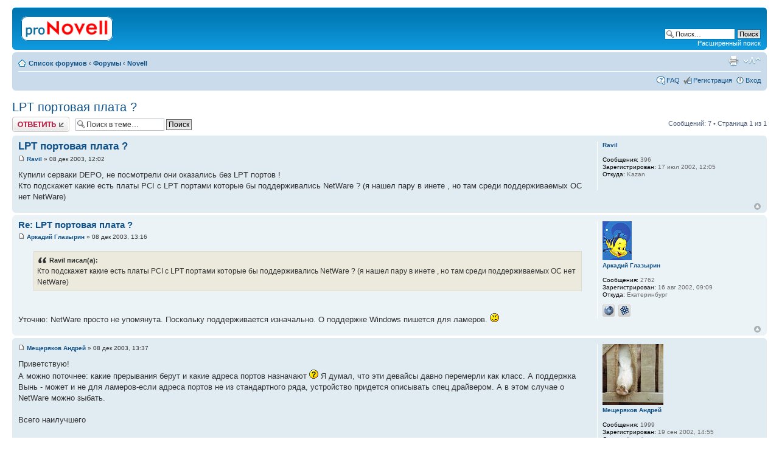

--- FILE ---
content_type: text/html; charset=UTF-8
request_url: http://novell.org.ru/forum/viewtopic.php?p=19432
body_size: 5846
content:
<!DOCTYPE html PUBLIC "-//W3C//DTD XHTML 1.0 Strict//EN" "http://www.w3.org/TR/xhtml1/DTD/xhtml1-strict.dtd">
<html xmlns="http://www.w3.org/1999/xhtml" dir="ltr" lang="ru-ru" xml:lang="ru-ru">
<head>

<meta http-equiv="content-type" content="text/html; charset=UTF-8" />
<meta http-equiv="content-style-type" content="text/css" />
<meta http-equiv="content-language" content="ru-ru" />
<meta http-equiv="imagetoolbar" content="no" />
<meta name="resource-type" content="document" />
<meta name="distribution" content="global" />
<meta name="copyright" content="2002-2010 proNovell Team" />
<meta name="keywords" content="" />
<meta name="description" content="" />
<meta http-equiv="X-UA-Compatible" content="IE=EmulateIE7; IE=EmulateIE9" />

<title>proNovell &bull; Просмотр темы - LPT портовая плата ?</title>



<script type="text/javascript">
// <![CDATA[
	var jump_page = 'Введите номер страницы, на которую хотите перейти:';
	var on_page = '1';
	var per_page = '';
	var base_url = '';
	var style_cookie = 'phpBBstyle';
	var style_cookie_settings = '; path=/; domain=novell.org.ru';
	var onload_functions = new Array();
	var onunload_functions = new Array();

	

	/**
	* Find a member
	*/
	function find_username(url)
	{
		popup(url, 760, 570, '_usersearch');
		return false;
	}

	/**
	* New function for handling multiple calls to window.onload and window.unload by pentapenguin
	*/
	window.onload = function()
	{
		for (var i = 0; i < onload_functions.length; i++)
		{
			eval(onload_functions[i]);
		}
	}

	window.onunload = function()
	{
		for (var i = 0; i < onunload_functions.length; i++)
		{
			eval(onunload_functions[i]);
		}
	}

// ]]>
</script>
<script type="text/javascript" src="./styles/prosilver/template/styleswitcher.js"></script>
<script type="text/javascript" src="./styles/prosilver/template/forum_fn.js"></script>

<link href="./styles/prosilver/theme/print.css" rel="stylesheet" type="text/css" media="print" title="printonly" />
<link href="./style.php?id=1&amp;lang=en&amp;sid=1126fe0eb70d5d5f97ae3bed5553a298" rel="stylesheet" type="text/css" media="screen, projection" />

<link href="./styles/prosilver/theme/normal.css" rel="stylesheet" type="text/css" title="A" />
<link href="./styles/prosilver/theme/medium.css" rel="alternate stylesheet" type="text/css" title="A+" />
<link href="./styles/prosilver/theme/large.css" rel="alternate stylesheet" type="text/css" title="A++" />



</head>

<body id="phpbb" class="section-viewtopic ltr">

<div id="wrap">
	<a id="top" name="top" accesskey="t"></a>
	<div id="page-header">
		<div class="headerbar">
			<div class="inner"><span class="corners-top"><span></span></span>

			<div id="site-description">
				<a href="./index.php?sid=1126fe0eb70d5d5f97ae3bed5553a298" title="Список форумов" id="logo"><img src="./styles/prosilver/imageset/proNovell.gif" width="150" height="40" alt="" title="" /></a>
				<p class="skiplink"><a href="#start_here">Пропустить</a></p>
			</div>

		
			<div id="search-box">
				<form action="./search.php?sid=1126fe0eb70d5d5f97ae3bed5553a298" method="post" id="search">
				<fieldset>
					<input name="keywords" id="keywords" type="text" maxlength="128" title="Ключевые слова" class="inputbox search" value="Поиск…" onclick="if(this.value=='Поиск…')this.value='';" onblur="if(this.value=='')this.value='Поиск…';" />
					<input class="button2" value="Поиск" type="submit" /><br />
					<a href="./search.php?sid=1126fe0eb70d5d5f97ae3bed5553a298" title="Параметры расширенного поиска">Расширенный поиск</a> 
				</fieldset>
				</form>
			</div>
		

			<span class="corners-bottom"><span></span></span></div>
		</div>

		<div class="navbar">
			<div class="inner"><span class="corners-top"><span></span></span>

			<ul class="linklist navlinks">
				<li class="icon-home"><a href="./index.php?sid=1126fe0eb70d5d5f97ae3bed5553a298" accesskey="h">Список форумов</a>  <strong>&#8249;</strong> <a href="./viewforum.php?f=7&amp;sid=1126fe0eb70d5d5f97ae3bed5553a298">Форумы</a> <strong>&#8249;</strong> <a href="./viewforum.php?f=1&amp;sid=1126fe0eb70d5d5f97ae3bed5553a298">Novell</a></li>

				<li class="rightside"><a href="#" onclick="fontsizeup(); return false;" onkeypress="return fontsizeup(event);" class="fontsize" title="Изменить размер шрифта">Изменить размер шрифта</a></li>

				<li class="rightside"><a href="./viewtopic.php?f=1&amp;t=3157&amp;sid=1126fe0eb70d5d5f97ae3bed5553a298&amp;view=print" title="Версия для печати" accesskey="p" class="print">Версия для печати</a></li>
			</ul>

			

			<ul class="linklist rightside">
				<li class="icon-faq"><a href="./faq.php?sid=1126fe0eb70d5d5f97ae3bed5553a298" title="Часто задаваемые вопросы">FAQ</a></li>
				<li class="icon-register"><a href="./ucp.php?mode=register&amp;sid=1126fe0eb70d5d5f97ae3bed5553a298">Регистрация</a></li>
					<li class="icon-logout"><a href="./ucp.php?mode=login&amp;sid=1126fe0eb70d5d5f97ae3bed5553a298" title="Вход" accesskey="x">Вход</a></li>
				
			</ul>

			<span class="corners-bottom"><span></span></span></div>
		</div>

	</div>

	<a name="start_here"></a>
	<div id="page-body">
		
<h2><a href="./viewtopic.php?f=1&amp;t=3157&amp;sid=1126fe0eb70d5d5f97ae3bed5553a298">LPT портовая плата ?</a></h2>
<!-- NOTE: remove the style="display: none" when you want to have the forum description on the topic body --><div style="display: none !important;">Обсуждение технических вопросов по продуктам Novell<br /></div>

<div class="topic-actions">

	<div class="buttons">
	
		<div class="reply-icon"><a href="./posting.php?mode=reply&amp;f=1&amp;t=3157&amp;sid=1126fe0eb70d5d5f97ae3bed5553a298" title="Ответить"><span></span>Ответить</a></div>
	
	</div>

	
		<div class="search-box">
			<form method="post" id="topic-search" action="./search.php?t=3157&amp;sid=1126fe0eb70d5d5f97ae3bed5553a298">
			<fieldset>
				<input class="inputbox search tiny"  type="text" name="keywords" id="search_keywords" size="20" value="Поиск в теме…" onclick="if(this.value=='Поиск в теме…')this.value='';" onblur="if(this.value=='')this.value='Поиск в теме…';" />
				<input class="button2" type="submit" value="Поиск" />
				<input type="hidden" value="3157" name="t" />
				<input type="hidden" value="msgonly" name="sf" />
			</fieldset>
			</form>
		</div>
	
		<div class="pagination">
			Сообщений: 7
			 &bull; Страница <strong>1</strong> из <strong>1</strong>
		</div>
	

</div>
<div class="clear"></div>


	<div id="p19427" class="post bg2">
		<div class="inner"><span class="corners-top"><span></span></span>

		<div class="postbody">
			

			<h3 class="first"><a href="#p19427">LPT портовая плата ?</a></h3>
			<p class="author"><a href="./viewtopic.php?p=19427&amp;sid=1126fe0eb70d5d5f97ae3bed5553a298#p19427"><img src="./styles/prosilver/imageset/icon_post_target.gif" width="11" height="9" alt="Сообщение" title="Сообщение" /></a> <strong><a href="./memberlist.php?mode=viewprofile&amp;u=217&amp;sid=1126fe0eb70d5d5f97ae3bed5553a298">Ravil</a></strong> &raquo; 08 дек 2003, 12:02 </p>

			

			<div class="content">Купили серваки DEPO, не посмотрели они оказались без LPT портов !
<br />Кто подскажет какие есть платы PCI c LPT портами которые бы поддерживались NetWare ? (я нашел пару в инете , но там среди поддерживаемых ОС нет NetWare)</div>

			

		</div>

		
			<dl class="postprofile" id="profile19427">
			<dt>
				<a href="./memberlist.php?mode=viewprofile&amp;u=217&amp;sid=1126fe0eb70d5d5f97ae3bed5553a298">Ravil</a>
			</dt>

			

		<dd>&nbsp;</dd>

		<dd><strong>Сообщения:</strong> 396</dd><dd><strong>Зарегистрирован:</strong> 17 июл 2002, 12:05</dd><dd><strong>Откуда:</strong> Kazan</dd>

		</dl>
	

		<div class="back2top"><a href="#wrap" class="top" title="Вернуться к началу">Вернуться к началу</a></div>

		<span class="corners-bottom"><span></span></span></div>
	</div>

	<hr class="divider" />

	<div id="p19432" class="post bg1">
		<div class="inner"><span class="corners-top"><span></span></span>

		<div class="postbody">
			

			<h3 ><a href="#p19432">Re: LPT портовая плата ?</a></h3>
			<p class="author"><a href="./viewtopic.php?p=19432&amp;sid=1126fe0eb70d5d5f97ae3bed5553a298#p19432"><img src="./styles/prosilver/imageset/icon_post_target.gif" width="11" height="9" alt="Сообщение" title="Сообщение" /></a> <strong><a href="./memberlist.php?mode=viewprofile&amp;u=314&amp;sid=1126fe0eb70d5d5f97ae3bed5553a298">Аркадий Глазырин</a></strong> &raquo; 08 дек 2003, 13:16 </p>

			

			<div class="content"><blockquote><div><cite>Ravil писал(а):</cite>Кто подскажет какие есть платы PCI c LPT портами которые бы поддерживались NetWare ? (я нашел пару в инете , но там среди поддерживаемых ОС нет NetWare)</div></blockquote>
<br />
<br />Уточню: NetWare просто не упомянута. Поскольку поддерживается изначально. О поддержке Windows пишется для ламеров. <img src="./images/smilies/icon_confused.gif" alt=":?" title="Confused" /></div>

			

		</div>

		
			<dl class="postprofile" id="profile19432">
			<dt>
				<a href="./memberlist.php?mode=viewprofile&amp;u=314&amp;sid=1126fe0eb70d5d5f97ae3bed5553a298"><img src="./images/avatars/gallery/comic/comic980.gif" width="48" height="64" alt="Аватара пользователя" /></a><br />
				<a href="./memberlist.php?mode=viewprofile&amp;u=314&amp;sid=1126fe0eb70d5d5f97ae3bed5553a298">Аркадий Глазырин</a>
			</dt>

			

		<dd>&nbsp;</dd>

		<dd><strong>Сообщения:</strong> 2762</dd><dd><strong>Зарегистрирован:</strong> 16 авг 2002, 09:09</dd><dd><strong>Откуда:</strong> Екатеринбург</dd>
			<dd>
				<ul class="profile-icons">
					<li class="web-icon"><a href="http://www.nf31.ru" title="WWW: http://www.nf31.ru"><span>Сайт</span></a></li><li class="icq-icon"><a href="http://www.icq.com/people/webmsg.php?to=44429605" onclick="popup(this.href, 550, 320); return false;" title="ICQ"><span>ICQ</span></a></li>
				</ul>
			</dd>
		

		</dl>
	

		<div class="back2top"><a href="#wrap" class="top" title="Вернуться к началу">Вернуться к началу</a></div>

		<span class="corners-bottom"><span></span></span></div>
	</div>

	<hr class="divider" />

	<div id="p19436" class="post bg2">
		<div class="inner"><span class="corners-top"><span></span></span>

		<div class="postbody">
			

			<h3 ><a href="#p19436"></a></h3>
			<p class="author"><a href="./viewtopic.php?p=19436&amp;sid=1126fe0eb70d5d5f97ae3bed5553a298#p19436"><img src="./styles/prosilver/imageset/icon_post_target.gif" width="11" height="9" alt="Сообщение" title="Сообщение" /></a> <strong><a href="./memberlist.php?mode=viewprofile&amp;u=399&amp;sid=1126fe0eb70d5d5f97ae3bed5553a298">Мещеряков Андрей</a></strong> &raquo; 08 дек 2003, 13:37 </p>

			

			<div class="content">Приветствую!
<br />А можно поточнее: какие прерывания берут и какие адреса портов назначают <img src="./images/smilies/icon_question.gif" alt=":?:" title="Question" /> Я думал, что эти девайсы давно перемерли как класс. А поддержка Вынь - может и не для ламеров-если адреса портов не из стандартного ряда, устройство придется описывать спец драйвером. А в этом случае о NetWare можно зыбать.
<br />
<br />Всего наилучшего</div>

			

		</div>

		
			<dl class="postprofile" id="profile19436">
			<dt>
				<a href="./memberlist.php?mode=viewprofile&amp;u=399&amp;sid=1126fe0eb70d5d5f97ae3bed5553a298"><img src="./images/avatars/gallery/Users/7197800.jpg" width="100" height="100" alt="Аватара пользователя" /></a><br />
				<a href="./memberlist.php?mode=viewprofile&amp;u=399&amp;sid=1126fe0eb70d5d5f97ae3bed5553a298">Мещеряков Андрей</a>
			</dt>

			

		<dd>&nbsp;</dd>

		<dd><strong>Сообщения:</strong> 1999</dd><dd><strong>Зарегистрирован:</strong> 19 сен 2002, 14:55</dd><dd><strong>Откуда:</strong> lipetsk</dd>
			<dd>
				<ul class="profile-icons">
					<li class="icq-icon"><a href="http://www.icq.com/people/webmsg.php?to=285777425" onclick="popup(this.href, 550, 320); return false;" title="ICQ"><span>ICQ</span></a></li>
				</ul>
			</dd>
		

		</dl>
	

		<div class="back2top"><a href="#wrap" class="top" title="Вернуться к началу">Вернуться к началу</a></div>

		<span class="corners-bottom"><span></span></span></div>
	</div>

	<hr class="divider" />

	<div id="p19441" class="post bg1">
		<div class="inner"><span class="corners-top"><span></span></span>

		<div class="postbody">
			

			<h3 ><a href="#p19441"></a></h3>
			<p class="author"><a href="./viewtopic.php?p=19441&amp;sid=1126fe0eb70d5d5f97ae3bed5553a298#p19441"><img src="./styles/prosilver/imageset/icon_post_target.gif" width="11" height="9" alt="Сообщение" title="Сообщение" /></a> <strong><a href="./memberlist.php?mode=viewprofile&amp;u=314&amp;sid=1126fe0eb70d5d5f97ae3bed5553a298">Аркадий Глазырин</a></strong> &raquo; 08 дек 2003, 14:05 </p>

			

			<div class="content"><blockquote><div><cite>Мещеряков Андрей писал(а):</cite>Я думал, что эти девайсы давно перемерли как класс. А поддержка Вынь - может и не для ламеров-если адреса портов не из стандартного ряда, устройство придется описывать спец драйвером. А в этом случае о NetWare можно зыбать.<br /></div></blockquote>
<br />
<br />Схожу на склад посмотрю. 
<br />Сходил. Вот предомною плата:
<br />
<br />Контроллер PCI 2S1P (2 COM, 1 LPT)
<br />Чип: NetMos Nm9835CV.
<br />
<br />Смотрим прилагаемые драйвера:
<br />
<br />Хм. Драйвера для DOS/Linux/Win'95b/98/Me/NT/2K/XP.
<br />
<br />Говоря об изначальной совместимости с NetWare я имел ввиду ISA Card. На них прерывание и номер порта выставляется джамперами  такая карта программно независима. С PCI карами похоже ситуация другая. 
<br />
<br />Попробую вотнуть её в сервер NetWare 5.1+SP3.</div>

			

		</div>

		
			<dl class="postprofile" id="profile19441">
			<dt>
				<a href="./memberlist.php?mode=viewprofile&amp;u=314&amp;sid=1126fe0eb70d5d5f97ae3bed5553a298"><img src="./images/avatars/gallery/comic/comic980.gif" width="48" height="64" alt="Аватара пользователя" /></a><br />
				<a href="./memberlist.php?mode=viewprofile&amp;u=314&amp;sid=1126fe0eb70d5d5f97ae3bed5553a298">Аркадий Глазырин</a>
			</dt>

			

		<dd>&nbsp;</dd>

		<dd><strong>Сообщения:</strong> 2762</dd><dd><strong>Зарегистрирован:</strong> 16 авг 2002, 09:09</dd><dd><strong>Откуда:</strong> Екатеринбург</dd>
			<dd>
				<ul class="profile-icons">
					<li class="web-icon"><a href="http://www.nf31.ru" title="WWW: http://www.nf31.ru"><span>Сайт</span></a></li><li class="icq-icon"><a href="http://www.icq.com/people/webmsg.php?to=44429605" onclick="popup(this.href, 550, 320); return false;" title="ICQ"><span>ICQ</span></a></li>
				</ul>
			</dd>
		

		</dl>
	

		<div class="back2top"><a href="#wrap" class="top" title="Вернуться к началу">Вернуться к началу</a></div>

		<span class="corners-bottom"><span></span></span></div>
	</div>

	<hr class="divider" />

	<div id="p19443" class="post bg2">
		<div class="inner"><span class="corners-top"><span></span></span>

		<div class="postbody">
			

			<h3 ><a href="#p19443"></a></h3>
			<p class="author"><a href="./viewtopic.php?p=19443&amp;sid=1126fe0eb70d5d5f97ae3bed5553a298#p19443"><img src="./styles/prosilver/imageset/icon_post_target.gif" width="11" height="9" alt="Сообщение" title="Сообщение" /></a> <strong><a href="./memberlist.php?mode=viewprofile&amp;u=217&amp;sid=1126fe0eb70d5d5f97ae3bed5553a298">Ravil</a></strong> &raquo; 08 дек 2003, 14:31 </p>

			

			<div class="content">Аркадий писал: Попробую вотнуть её в сервер NetWare 5.1+SP3.
<br />
<br />Результаты сообщи пожалуйста. Мне нужно чтобы ключ БЭСТа работал, на винду его ставить не охота.</div>

			

		</div>

		
			<dl class="postprofile" id="profile19443">
			<dt>
				<a href="./memberlist.php?mode=viewprofile&amp;u=217&amp;sid=1126fe0eb70d5d5f97ae3bed5553a298">Ravil</a>
			</dt>

			

		<dd>&nbsp;</dd>

		<dd><strong>Сообщения:</strong> 396</dd><dd><strong>Зарегистрирован:</strong> 17 июл 2002, 12:05</dd><dd><strong>Откуда:</strong> Kazan</dd>

		</dl>
	

		<div class="back2top"><a href="#wrap" class="top" title="Вернуться к началу">Вернуться к началу</a></div>

		<span class="corners-bottom"><span></span></span></div>
	</div>

	<hr class="divider" />

	<div id="p19460" class="post bg1">
		<div class="inner"><span class="corners-top"><span></span></span>

		<div class="postbody">
			

			<h3 ><a href="#p19460"></a></h3>
			<p class="author"><a href="./viewtopic.php?p=19460&amp;sid=1126fe0eb70d5d5f97ae3bed5553a298#p19460"><img src="./styles/prosilver/imageset/icon_post_target.gif" width="11" height="9" alt="Сообщение" title="Сообщение" /></a> <strong><a href="./memberlist.php?mode=viewprofile&amp;u=314&amp;sid=1126fe0eb70d5d5f97ae3bed5553a298">Аркадий Глазырин</a></strong> &raquo; 08 дек 2003, 17:13 </p>

			

			<div class="content"><blockquote><div><cite>Ravil писал(а):</cite>Аркадий писал: Попробую вотнуть её в сервер NetWare 5.1+SP3.<br /><br />Результаты сообщи пожалуйста. Мне нужно чтобы ключ БЭСТа работал, на винду его ставить не охота.</div></blockquote>
<br />
<br />Воткнул. Включил. 
<br />Хе. А как определить "работает-не работает"?
<br />У ключ есть, но он тотально занят.</div>

			

		</div>

		
			<dl class="postprofile" id="profile19460">
			<dt>
				<a href="./memberlist.php?mode=viewprofile&amp;u=314&amp;sid=1126fe0eb70d5d5f97ae3bed5553a298"><img src="./images/avatars/gallery/comic/comic980.gif" width="48" height="64" alt="Аватара пользователя" /></a><br />
				<a href="./memberlist.php?mode=viewprofile&amp;u=314&amp;sid=1126fe0eb70d5d5f97ae3bed5553a298">Аркадий Глазырин</a>
			</dt>

			

		<dd>&nbsp;</dd>

		<dd><strong>Сообщения:</strong> 2762</dd><dd><strong>Зарегистрирован:</strong> 16 авг 2002, 09:09</dd><dd><strong>Откуда:</strong> Екатеринбург</dd>
			<dd>
				<ul class="profile-icons">
					<li class="web-icon"><a href="http://www.nf31.ru" title="WWW: http://www.nf31.ru"><span>Сайт</span></a></li><li class="icq-icon"><a href="http://www.icq.com/people/webmsg.php?to=44429605" onclick="popup(this.href, 550, 320); return false;" title="ICQ"><span>ICQ</span></a></li>
				</ul>
			</dd>
		

		</dl>
	

		<div class="back2top"><a href="#wrap" class="top" title="Вернуться к началу">Вернуться к началу</a></div>

		<span class="corners-bottom"><span></span></span></div>
	</div>

	<hr class="divider" />

	<div id="p19473" class="post bg2">
		<div class="inner"><span class="corners-top"><span></span></span>

		<div class="postbody">
			

			<h3 ><a href="#p19473"></a></h3>
			<p class="author"><a href="./viewtopic.php?p=19473&amp;sid=1126fe0eb70d5d5f97ae3bed5553a298#p19473"><img src="./styles/prosilver/imageset/icon_post_target.gif" width="11" height="9" alt="Сообщение" title="Сообщение" /></a> <strong><a href="./memberlist.php?mode=viewprofile&amp;u=120&amp;sid=1126fe0eb70d5d5f97ae3bed5553a298">Андрей Тр. aka RH</a></strong> &raquo; 09 дек 2003, 04:33 </p>

			

			<div class="content"><blockquote><div><cite>Аркадий Глазырин писал(а):</cite>А как определить "работает-не работает"?<br />У ключ есть, но он тотально занят.</div></blockquote>Взять принтер с LPT и попробовать подключить к серверу ? Разумеется, при условии, что этот LPT1 вообще виден в списке портов при старте машины ( еще до софта ).</div>

			<div id="sig19473" class="signature">Даешь отдельный раздел по ZENworks ... <img src="./images/smilies/new_cussing.gif" alt=":bad-words:" title="Cussing out" /> .. и печати !</div>

		</div>

		
			<dl class="postprofile" id="profile19473">
			<dt>
				<a href="./memberlist.php?mode=viewprofile&amp;u=120&amp;sid=1126fe0eb70d5d5f97ae3bed5553a298"><img src="./images/avatars/gallery/faces3/rufuskangaroo.gif" width="32" height="32" alt="Аватара пользователя" /></a><br />
				<a href="./memberlist.php?mode=viewprofile&amp;u=120&amp;sid=1126fe0eb70d5d5f97ae3bed5553a298">Андрей Тр. aka RH</a>
			</dt>

			

		<dd>&nbsp;</dd>

		<dd><strong>Сообщения:</strong> 3937</dd><dd><strong>Зарегистрирован:</strong> 18 июн 2002, 11:27</dd>
			<dd>
				<ul class="profile-icons">
					<li class="icq-icon"><a href="http://www.icq.com/people/webmsg.php?to=14841163" onclick="popup(this.href, 550, 320); return false;" title="ICQ"><span>ICQ</span></a></li>
				</ul>
			</dd>
		

		</dl>
	

		<div class="back2top"><a href="#wrap" class="top" title="Вернуться к началу">Вернуться к началу</a></div>

		<span class="corners-bottom"><span></span></span></div>
	</div>

	<hr class="divider" />

	<form id="viewtopic" method="post" action="./viewtopic.php?f=1&amp;t=3157&amp;sid=1126fe0eb70d5d5f97ae3bed5553a298">

	<fieldset class="display-options" style="margin-top: 0; ">
		
		<label>Показать сообщения за: <select name="st" id="st"><option value="0" selected="selected">Все сообщения</option><option value="1">1 день</option><option value="7">7 дней</option><option value="14">2 недели</option><option value="30">1 месяц</option><option value="90">3 месяца</option><option value="180">6 месяцев</option><option value="365">1 год</option></select></label>
		<label>Поле сортировки <select name="sk" id="sk"><option value="a">Автор</option><option value="t" selected="selected">Время размещения</option><option value="s">Заголовок</option></select></label> <label><select name="sd" id="sd"><option value="a" selected="selected">по возрастанию</option><option value="d">по убыванию</option></select> <input type="submit" name="sort" value="Перейти" class="button2" /></label>
		
	</fieldset>

	</form>
	<hr />


<div class="topic-actions">
	<div class="buttons">
	
		<div class="reply-icon"><a href="./posting.php?mode=reply&amp;f=1&amp;t=3157&amp;sid=1126fe0eb70d5d5f97ae3bed5553a298" title="Ответить"><span></span>Ответить</a></div>
	
	</div>

	
		<div class="pagination">
			Сообщений: 7
			 &bull; Страница <strong>1</strong> из <strong>1</strong>
		</div>
	
</div>


	<p></p><p><a href="./viewforum.php?f=1&amp;sid=1126fe0eb70d5d5f97ae3bed5553a298" class="left-box left" accesskey="r">Вернуться в Novell</a></p>

	<form method="post" id="jumpbox" action="./viewforum.php?sid=1126fe0eb70d5d5f97ae3bed5553a298" onsubmit="if(document.jumpbox.f.value == -1){return false;}">

	
		<fieldset class="jumpbox">
	
			<label for="f" accesskey="j">Перейти:</label>
			<select name="f" id="f" onchange="if(this.options[this.selectedIndex].value != -1){ document.forms['jumpbox'].submit() }">
			
				<option value="-1">Выберите форум</option>
			<option value="-1">------------------</option>
				<option value="7">Форумы</option>
			
				<option value="1" selected="selected">&nbsp; &nbsp;Novell</option>
			
				<option value="6">&nbsp; &nbsp;*nix</option>
			
				<option value="2">&nbsp; &nbsp;Флейм</option>
			
				<option value="5">&nbsp; &nbsp;Грабли</option>
			
				<option value="3">&nbsp; &nbsp;Реклама</option>
			
			</select>
			<input type="submit" value="Перейти" class="button2" />
		</fieldset>
	</form>


	<h3>Кто сейчас на конференции</h3>
	<p>Сейчас этот форум просматривают: нет зарегистрированных пользователей и гости: 15</p>
</div>

<div id="page-footer">

	<div class="navbar">
		<div class="inner"><span class="corners-top"><span></span></span>

		<ul class="linklist">
			<li class="icon-home"><a href="./index.php?sid=1126fe0eb70d5d5f97ae3bed5553a298" accesskey="h">Список форумов</a></li>
				
			<li class="rightside"><a href="./memberlist.php?mode=leaders&amp;sid=1126fe0eb70d5d5f97ae3bed5553a298">Наша команда</a> &bull; <a href="./ucp.php?mode=delete_cookies&amp;sid=1126fe0eb70d5d5f97ae3bed5553a298">Удалить cookies конференции</a> &bull; Часовой пояс: UTC + 3 часа [ Летнее время ]</li>
		</ul>

		<span class="corners-bottom"><span></span></span></div>
	</div>

	<div class="copyright">
		
	</div>
</div>

</div>

<div>
	<a id="bottom" name="bottom" accesskey="z"></a>
	<img src="./cron.php?cron_type=tidy_sessions&amp;sid=1126fe0eb70d5d5f97ae3bed5553a298" width="1" height="1" alt="cron" />
</div>

</body>
</html>